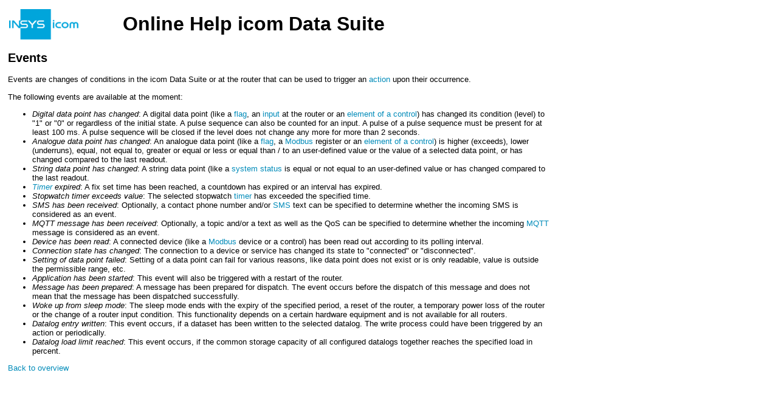

--- FILE ---
content_type: text/html
request_url: https://docs.insys-icom.de/online_help/ids/en_events.html
body_size: 4936
content:
<!DOCTYPE HTML PUBLIC "-//W3C//DTD HTML 4.01 Transitional//EN" "http://www.w3.org/TR/html4/loose.dtd">
<html>
<head>
<title>Online Help</title>
<meta name="author" content="TP">
<link rel="stylesheet" type="text/css" href="../style.css">
<META http-equiv="content-type" content="text/html; charset=utf-8">
</head>
<body>
<table width="900" style="margin:10px" ><tr><td>
<table width="100%" border="0" cellpadding="0" cellspacing="2">
 <tr>
  <td><a href="en_index.html"><img src="assets/icom_logo_h50.png" alt="" border="0" width="114" height="50"></a></td>
  <td><font size="+3"><b>Online Help icom Data Suite</b></font></td>
 </tr>
</table>
<p></p>
<p align="center"><h2>Events</h2></p>

<p>Events are changes of conditions in the icom Data Suite or at the router that can be used to trigger an <a href="en_actions.html"><span style="color:#008bb9">action</span></a> upon their occurrence.</p>
<p>The following events are available at the moment:</p>
<ul>
<li><i>Digital data point has changed</i>: A digital data point (like a <a href="en_flags.html"><span style="color:#008bb9">flag</span></a>, an <a href="en_ios.html"><span style="color:#008bb9">input</span></a> at the router or an <a href="en_controls.html"><span style="color:#008bb9">element of a control</span></a>) has changed its condition (level) to &quot;1&quot; or &quot;0&quot; or regardless of the initial state. A pulse sequence can also be counted for an input. A pulse of a pulse sequence must be present for at least 100 ms. A pulse sequence will be closed if the level does not change any more for more than 2 seconds.</li>
<li><i>Analogue data point has changed</i>: An analogue data point (like a <a href="en_flags.html"><span style="color:#008bb9">flag</span></a>, a <a href="en_modbus.html"><span style="color:#008bb9">Modbus</span></a> register or an <a href="en_controls.html"><span style="color:#008bb9">element of a control</span></a>) is higher (exceeds), lower (underruns), equal, not equal to, greater or equal or less or equal than / to an user-defined value or the value of a selected data point, or has changed compared to the last readout.</li>
<li><i>String data point has changed</i>: A string data point (like a <a href="en_systemstatus.html"><span style="color:#008bb9">system status</span></a> is equal or not equal to an user-defined value or has changed compared to the last readout.</li>
<li><i><a href="en_timer.html"><span style="color:#008bb9">Timer</span></a> expired</i>: A fix set time has been reached, a countdown has expired or an interval has expired.</li>
<li><i>Stopwatch timer exceeds value</i>: The selected stopwatch <a href="en_timer.html"><span style="color:#008bb9">timer</span></a> has exceeded the specified time.</li>
<li><i>SMS has been received</i>: Optionally, a contact phone number and/or <a href="en_sms.html"><span style="color:#008bb9">SMS</span></a> text can be specified to determine whether the incoming SMS is considered as an event.</li>
<li><i>MQTT message has been received</i>: Optionally, a topic and/or a text as well as the QoS can be specified to determine whether the incoming <a href="en_mqtt.html"><span style="color:#008bb9">MQTT</span></a> message is considered as an event.</li>
<li><i>Device has been read</i>: A connected device (like a <a href="en_modbus.html"><span style="color:#008bb9">Modbus</span></a> device or a control) has been read out according to its polling interval.</li>
<li><i>Connection state has changed</i>: The connection to a device or service has changed its state to &quot;connected&quot; or &quot;disconnected&quot;.</li>
<li><i>Setting of data point failed</i>: Setting of a data point can fail for various reasons, like data point does not exist or is only readable, value is outside the permissible range, etc.</li>
<li><i>Application has been started</i>: This event will also be triggered with a restart of the router.</li>
<li><i>Message has been prepared</i>: A message has been prepared for dispatch. The event occurs before the dispatch of this message and does not mean that the message has been dispatched successfully.</li>
<li><i>Woke up from sleep mode</i>: The sleep mode ends with the expiry of the specified period, a reset of the router, a temporary power loss of the router or the change of a router input condition. This functionality depends on a certain hardware equipment and is not available for all routers.</li>
<li><i>Datalog entry written</i>: This event occurs, if a dataset has been written to the selected datalog. The write process could have been triggered by an action or periodically.</li>
<li><i>Datalog load limit reached</i>: This event occurs, if the common storage capacity of all configured datalogs together reaches the specified load in percent.</li>
</ul>

<p><a href="en_index.html"><span style="color:#008bb9">Back to overview</span></a></p>
</td></tr></table>

</body>
</html>

--- FILE ---
content_type: text/css
request_url: https://docs.insys-icom.de/online_help/style.css
body_size: 8876
content:
a:link {
    color:#000000;
    font-family:Arial,Helvetica,sans-serif;
    font-size:10pt;
    padding:0pt;
    margin:0pt;
    text-decoration:none;
    border:none;
}

a:visited {
    color:#000000;
    font-family:Arial,Helvetica,sans-serif;
    font-size:10pt;
    padding:0pt;
    margin:0pt;
    text-decoration:none;
    border:none;
}

a:active {
    color:#000000;
    font-family:Arial,Helvetica,sans-serif;
    font-size:10pt;
    padding:0pt;
    margin-left:0pt;
    text-decoration:none;
    border:none;
}

h1 {
    font-family:Arial,Helvetica,sans-serif;
    font-size:16pt;
    margin-left:0px; /*30*/
    margin-top:-5px;
    margin-bottom:-5px;
    color:#000000;
}

p  {
    font-family:Arial,Helvetica,sans-serif;
    font-size:10pt;
}

.help {
    width:610px;
}

body {
    color:#000000;
    background-color:#ffffff;
    font-family:Arial,Helvetica,sans-serif;
    font-size:10pt;
    padding:0pt;
    margin:0pt;
    text-align: left;
}

.div {
    margin:0;
    font-family:Arial,Helvetica,sans-serif;
    font-size:10pt;
}


.box {
    background-color:#ececec;
    width:890;
    margin-top:0px;
    margin-bottom:0.4em;
    margin-left:0px;
    padding:15px;
    font-family:Arial,Helvetica,sans-serif;
    font-size:10pt;
}

.box p {
    margin:0pt;
    padding:0;
}

.listbox {
    width:140px;
}

.colWrapper {
    float: right;
    margin-right: 300px;
    margin-top: 4px;
    height: 7px;
    width: 160px;
    position: relative;
    border: 1px solid #000000;
}

.barContainer {
    position: absolute;
    bottom: 0;
    width: 100%;
    background-color: #ececec;
}

.signalbar {
    height: 7px;
    position: relative;
    float: left;
}


#profile {
    font-family:Arial,Helvetica,sans-serif;
    font-size:10pt;
    display:block;
    color:#000000;
    background-color: #ececec;
    border:0pt;
    position:absolute;
    height:20px;
    left:180px;
    top:17px;
    padding-left:15px;
    z-index:4
}

#button_de a:link, #button_de a:visited {
    font-family:Arial,Helvetica,sans-serif;
    font-size:8pt;
    display:block;
    color:#000000;
    border:0pt;
    position:absolute;
    left:10px;
    top:25px;
    z-index:4
}

#button_gb a:link, #button_gb a:visited {
    font-family:Arial,Helvetica,sans-serif;
    font-size:8pt;
    display:block;
    color:#000000;
    border:0pt;
    position:absolute;
    left:40px;
    top:25px;
    z-index:4
}

#button_de img, #button_gb img {
    height: 12px;
    width: 20px;
}

#button_home a:link, #button_home a:visited {
    /*background:url(icons/nothing) repeat;*/
    font-family:Arial,Helvetica,sans-serif;
    font-size:8pt;
    display:block;
    color:#ffffff;
    border:0pt;
    position:absolute;
    left:995px;
    top:0px;
    width:105px;
    height:50px;
    z-index:4
}

#button_help a:link, #button_help a:visited {
    font-family:Arial,Helvetica,sans-serif;
    font-size:8pt;
    display:block;
    color:#000000;
    border:0pt;
    position:absolute;
    left:110px;
    top:17px;
    z-index:4
}

#button_logout a:link, #button_logout a:visited{
    font-family:Arial,Helvetica,sans-serif;
    font-size:8pt;
    display:block;
    color:#000000;
    border:0pt;
    position:absolute;
    left:140px;
    top:17px;
    width:200px;
    height:9px;
    z-index:4
}

#button_help img, #button_logout img {
    height: 20px;
    width: 20px;
}

.menu a:link, .menu a:visited {
    font-family:Arial,Helvetica,sans-serif;
    font-size:12pt;
    display:block;
    color:#fffffe;
/*    background-color:#ff0000; */
    /*background-color:#00a5db;*/
    /*background-color:#2e9ed8;*/
    width:160px;
    padding-bottom:1pt;
    padding-top:1pt;
    margin-bottom:4pt;
    border:0pt;
}

.menu a:hover {
    font-family:Arial,Helvetica,sans-serif;
    display:block;
    font-size:12pt;
    color:#fffffe;
    background-color:#d97c14;
    width:160px;
    padding-top:1pt;
    padding-bottom:1pt;
    margin-bottom:4pt;
    border:0pt;
}

.menuactive a:link, .menuactive a:visited {
    font-family:Arial,Helvetica,sans-serif;
    display:block;
    font-size:12pt;
    color:#fffffe;
    background-color:#d97c14;
    width:160px;
    padding-top:1pt;
    padding-bottom:1pt;
    margin-bottom:4pt;
    border:0pt;
}

.submenu a:link, .submenu a:visited {
    font-family:Arial,Helvetica,sans-serif;
    display:block;
    font-size:10pt;
    color:#000000;
    background-color:#ececec;
    width:147px;
    height:15px;
    margin-bottom:4pt;
    margin-left:10pt;
    border:0pt;
}

.submenu a:hover {
    font-family:Arial,Helvetica,sans-serif;
    display:block;
    font-size:10pt;
    color:#000000;
    background-color:#aabec7;
    width:147px;
    height:15px;
    margin-bottom:4pt;
    margin-left:10pt;
    border:0pt;
}

.submenuactive a:link, .submenuactive a:visited {
    font-family:Arial,Helvetica,sans-serif;
    display:block;
    font-size:10pt;
    color:#000000;
    background-color:#aabec7;
    width:147px;
    height:15px;
    margin-bottom:4pt;
    margin-left:10pt;
    border:0pt;
}


.dividemenu {
    display:block;
    background-color:#000000;
    width:147px;
    height:1px;
    margin-top:-2pt;
    margin-bottom:2pt;
    margin-left:10pt;
    border:0pt;
}

table {
    margin:0pt;
    font-family:Arial,Helvetica,sans-serif;
    font-size:10pt;
}

th {
    font-weight:bold;
}

form  {
    margin:0pt 0pt 0pt 0pt;
    padding:0pt;
    font-family:Arial,Helvetica,sans-serif;
    font-size:10pt;
}

input {
    font-family:Arial,Helvetica,sans-serif;
    font-size:10pt;
}

textarea {
    font-family:Arial,Helvetica,sans-serif;
    font-size:10pt;
}

.sheet {
    position: absolute;
    top: 0px; left: 0px;
    text-align: left;
    margin: 0 auto;
    width: 1100px;
    padding: 0;
    border: 0;
}

.head {
    position: absolute;
    /*left: 180px;*/
    top: 0px;
    z-index: 2;
}

.navi {
    background-color: #FFFFFF;
    position: absolute;
    top: 53px; left: 0px;
    text-align: left;
    width: 180px;
    height: 100%;
    margin: 0;
    padding-top: 7px;/* 59 112 */
    z-index: 3;
}

.main {
    width: 920px;
    position: absolute;
    top: 60px; left: 180px;
    padding-left: 0;
    border: 0;
    z-index: 1;
    display: block;
    height:500px ;
}

.list_table {
    border-collapse: collapse;
}

.list_table th {
    text-align: left;
    white-space: nowrap;
}

.list_table td, .list_table th {
    border-bottom:1px solid #aabec7;
    padding-right: 10px;
    vertical-align: top;
    padding-top: 3px;
}

.list_table tbody tr:hover {
    background-color:#ffffff;
}

.list_table td:last-child {
    padding-right: 4px;
}

.list_table th:last-child {
    padding-right: 4px;
}

.list_table tfoot tr td {
    border-bottom:0;
}

.list_table img {
    margin: 0px -4px 2px 0px;
    height: 20px;
    width: 20px;
}

.input_image {
    margin: 2px -4px 2px 0px;
    height: 20px;
    width: 20px;
}

.list_table_empty td {
    border-bottom:0;
}

.list_table_empty td:hover {
    background-color:#ececec;
}

.link_image {
    vertical-align:middle;
    cursor: pointer;
    margin-top: -2px;
    margin-left: 5px;
    height: 20px;
    width: 20px;
}

.sortable #sorttable_sortfwdind, .sortable #sorttable_sortrevind {
  display: none;
}

table.sortable th::after, th.sorttable_sorted::after, th.sorttable_sorted_reverse::after {
  content: " ";
  display: inline-block;
  vertical-align: bottom;
  width: 13px;
  height: 20px;
}
th.sorttable_sorted::after {
  background: url(./icons/sorted_down.png);
  background-size: contain;
}
th.sorttable_sorted_reverse::after {
  background: url(./icons/sorted_up.png);
  background-size: cover;
}

/* fuers svg */

svg {
    display:block;
}

.m3_slot {
    fill:#555454;
}

.m3_slot_error {
    fill:#ff0000;
}

.m3_label {
    fill:#3A72B8;
}

.m3_connector {
    fill:#C6C6C6;
    stroke:#010202;
    stroke-width:1;
    stroke-miterlimit:10;
}

.m3_eth_orange {
    fill:#EA5B0C;
    stroke:#000000;
    stroke-width:1;
    stroke-miterlimit:10;
}

.m3_eth_green {
    fill:#00983A;
    stroke:#000000;
    stroke-width:1;
    stroke-miterlimit:10;
}

.m3_port_inactive {
    fill:#C6C6C6;
}

.m3_port_net1 {
    fill:#fad37f;
}

.m3_port_net2 {
    fill:#a4c400;
}

.m3_port_net3 {
    fill:#f07f8c;
}

.m3_port_net4 {
    fill:#7fd2ed;
}

.m3_port_net5 {
    fill:#dd871a;
}

.m3_text {
    font-size:7pt;
    fill:#FFFFFF;
    font-family:'Arial','Helvetica',sans-serif;
}

.m3_slot_text {
    font-size:11pt;
    fill:#FFFFFF;
    font-family:'Arial','Helvetica',sans-serif;
}

.m3_head_text {
    font-size:9pt;
    fill:#FFFFFF;
    font-family:'Arial','Helvetica',sans-serif;
}

.m3_sim_text {
    font-size:6pt;
    fill:#FFFFFF;
    font-family:'Arial','Helvetica',sans-serif;
}

.m3_sim {
    fill:none;
    stroke:#FFFFFF;
}

.m3_group {
    fill:none;
    stroke:#FFFFFF;
    stroke-width:1px;
    stroke-miterlimit:10;
}
